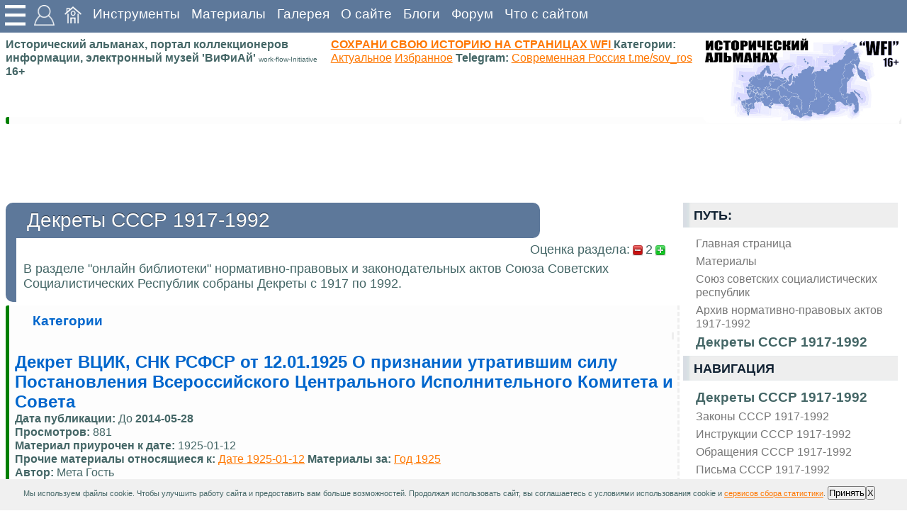

--- FILE ---
content_type: text/html; charset=utf-8
request_url: https://wfi.lomasm.ru/%D1%80%D1%83%D1%81%D1%81%D0%BA%D0%B8%D0%B9.%D0%B4%D0%B5%D0%BA%D1%80%D0%B5%D1%82%D1%8B_%D1%81%D1%81%D1%81%D1%80_1917-1992/%D0%B4%D0%B5%D0%BA%D1%80%D0%B5%D1%82_%D0%B2%D1%86%D0%B8%D0%BA._%D1%81%D0%BD%D0%BA_%D1%80%D1%81%D1%84%D1%81%D1%80_%D0%BE%D1%82_12.01.1925_%D0%BE_%D0%BF%D1%80%D0%B8%D0%B7%D0%BD%D0%B0%D0%BD%D0%B8%D0%B8_%D1%83%D1%82%D1%80%D0%B0%D1%82%D0%B8%D0%B2%D1%88%D0%B8%D0%BC_%D1%81%D0%B8%D0%BB%D1%83_%D0%BF%D0%BE%D1%81%D1%82%D0%B0%D0%BD%D0%BE%D0%B2%D0%BB%D0%B5%D0%BD%D0%B8%D1%8F_%D0%B2%D1%81%D0%B5%D1%80%D0%BE%D1%81%D1%81%D0%B8%D0%B9%D1%81%D0%BA%D0%BE%D0%B3%D0%BE_%D1%86%D0%B5%D0%BD%D1%82%D1%80%D0%B0%D0%BB%D1%8C%D0%BD%D0%BE%D0%B3%D0%BE_%D0%B8%D1%81%D0%BF%D0%BE%D0%BB%D0%BD%D0%B8%D1%82%D0%B5%D0%BB%D1%8C%D0%BD%D0%BE%D0%B3%D0%BE_%D0%BA%D0%BE%D0%BC%D0%B8%D1%82%D0%B5%D1%82%D0%B0_%D0%B8_%D1%81%D0%BE%D0%B2%D0%B5%D1%82%D0%B0_
body_size: 24048
content:
<!DOCTYPE html >
<html lang="ru">
<head>
<meta http-equiv="content-type" content="text/html; charset=utf-8" >
<title>Декреты СССР 1917-1992. Декрет ВЦИК, СНК РСФСР от 12.01.1925  О признании утратившим силу Постановления Всероссийского Центрального Исполнительного Комитета и Совета Народных Комиссаров от 7 мая 1923 года о передаче телефонных сетей в ведение губернских исполнительных комитетов Декрет ВЦИК. СНК РСФСР от 12.01.1925 О признании утратившим силу Постановления Всероссийского Центрального Исполнительного Комитета и Совета  </title>
<meta name="generator" content="wfi.lomasm.ru">
<meta name="robots" content="index, follow">
<meta name="description" content="Декреты СССР 1917-1992. Декрет ВЦИК, СНК РСФСР от 12.01.1925  О признании утратившим силу Постановления Всероссийского Центрального Исполнительного Комитета и Совета Народных Комиссаров от 7 мая 1923 года о передаче телефонных сетей в ведение губернских исполнительных комитетов Декрет ВЦИК. СНК РСФСР от 12.01.1925 О признании утратившим силу Постановления Всероссийского Центрального Исполнительного Комитета и Совета  ">
<meta name="keywords" content="Декреты СССР 1917-1992. Декрет ВЦИК, СНК РСФСР от 12.01.1925  О признании утратившим силу Постановления Всероссийского Центрального Исполнительного Комитета и Совета Народных Комиссаров от 7 мая 1923 года о передаче телефонных сетей в ведение губернских исполнительных комитетов">
<!--meta name="x-status" status="200 OK"-->
<!--meta name="x-make_url" make_url="https://wfi.lomasm.ru/русский.декреты_ссср_1917-1992/декрет_вцик._снк_рсфср_от_12.01.1925_о_признании_утратившим_силу_постановления_всероссийского_центрального_исполнительного_комитета_и_совета_"-->
<link rel="amphtml" href="https://wfi.lomasm.ru/русский.декреты_ссср_1917-1992/декрет_вцик._снк_рсфср_от_12.01.1925_о_признании_утратившим_силу_постановления_всероссийского_центрального_исполнительного_комитета_и_совета_/index.amp">
<base href="https://wfi.lomasm.ru/русский.декреты_ссср_1917-1992/декрет_вцик._снк_рсфср_от_12.01.1925_о_признании_утратившим_силу_постановления_всероссийского_центрального_исполнительного_комитета_и_совета_" >
<link rel="stylesheet" type="text/css" href="/~/style/default.css" media="screen" >

<meta name=viewport content="width=device-width, initial-scale=1">
<link rel="icon" type="image/ico" href="/~/favicon.ico" >
<meta name="yandex-verification" content="59570f7ab66abad0" />

<meta name="verified-code" content="929b8a8e-fbb6-43cb-a5e7-6cb7826f2515">
<script charset="UTF-8" src="//web.webpushs.com/js/push/c71eea925d2b9502fc6d529fe3a7c134_1.js" async></script>


<style>

</style>

<script type="application/ld+json">
{
  "@context" : "http://schema.org",
  "@type" : "Organization",
  "name" : "WFI",
  "url" : "https://wfi.lomasm.ru/",
  "sameAs" : [
    "https://vk.com/wfi_portal",
    "https://vk.com/wfi_portal",
    "https://vk.com/ussrtech"
  ]
}
</script>

<script>
var Rand, loading=0;
var is_load_ck=0;

function optimg() { 
    var height, oimg, imgs = document.getElementsByTagName("img");
	for (i in imgs){
		oimg=imgs[i]
		if(oimg && oimg.style) {
			height = oimg.style.height;
			oimg.style.height="auto";
			oimg.style.maxHeight=height;
		}
    }
}


function scrollToElement(theElement, offs=0) {

var selectedPosY = 0;
while (theElement != null) {
selectedPosY += theElement.offsetTop;
theElement = theElement.offsetParent;
}
selectedPosY += offs;
window.scrollTo(0,selectedPosY);

	/*alert(offs);*/
/*window.scroll(0,findPos(theElement)-offs);*/
}

function findPos(obj) {
    var curtop = 0;
    if (obj.offsetParent) {
        do {
            curtop += obj.offsetTop;
        } while (obj = obj.offsetParent);
    return [curtop];
    }
}


function getjs(js) { 
var scriptElem = document.createElement('script');
scriptElem.setAttribute('src', js );
scriptElem.setAttribute('type', 'text/javascript');
document.getElementsByTagName('head')[0].appendChild( scriptElem );
}

function add_sticky(div,html){
document.getElementById(div).innerHTML = document.getElementById(div).innerHTML + document.getElementById(html).innerHTML;
document.getElementById(html).innerHTML='';
}

function load_ext_file(filename, filetype){
    if (filetype=="js"){ //if filename is a external JavaScript file
        var fileref=document.createElement('script')
        fileref.setAttribute("type","text/javascript")
        fileref.setAttribute("src", filename)
    }
    else if (filetype=="css"){ //if filename is an external CSS file
        var fileref=document.createElement("link")
        fileref.setAttribute("rel", "stylesheet")
        fileref.setAttribute("type", "text/css")
        fileref.setAttribute("href", filename)
    }
    if (typeof fileref!="undefined")
        document.getElementsByTagName("head")[0].appendChild(fileref)
}


function ajax_reload(ajax, captcha){//ok!
	Rand = Math.floor ( ( Math.random ( ) * 65535 ) );
	document.getElementById(captcha).value = Rand;
	document.getElementById('captcha.jpg').innerHTML = '<img src="'+ajax+'/captcha_'+Rand+'.jpg">';
	return
}

function set_hide(id, style) {
	st = document.getElementById(id);
	st.style['visibility'] = style;
}

function ch_agr(){
	if ( (document.getElementById('ch_agr1').checked)&(document.getElementById('ch_agr2').checked)&(document.getElementById('ch_agr3').checked) ) {
		return 1;
	} else {
		alert("Необходимо ваше согласие");
		return 0;
	}
}
/////////////////////////////////////////////////////////////////////////////////////

function xmlhttpPost(ajax, img, pref){
		xmlhttpPostsend(ajax+'/','form_'+pref+'_send', pref+'_loader', img);
}

function xmlhttpPostsendnotform(adr, postdata, responsediv, img){//ok!
var httping = new XMLHttpRequest();
	httping.open("POST", adr, true);
	httping.setRequestHeader("Content-type", "application/x-www-form-urlencoded");
	httping.onreadystatechange = function() {
		if(httping.readyState == 4 && httping.status == 200) {
			if (responsediv) {
				updatepagesend(httping.responseText,responsediv);
			}
		}else{
			if (responsediv) {
				document.getElementById(responsediv).innerHTML = 'ошибка соединения';
			}
		}
	}
	httping.send(postdata);
	if (responsediv) {
		document.getElementById(responsediv).innerHTML = img+"<br>Ожидаю ответа сервера...";
	}
}
	
function xmlhttpPostsend(strURL,formname,responsediv,responsemsg) {//ok!
    var xmlHttpReq = false;
    var self = this;
	if (loading==0){
		loading=1;
		if (window.XMLHttpRequest) {
			self.xmlHttpReq = new XMLHttpRequest();
		} else if (window.ActiveXObject) {
			self.xmlHttpReq = new ActiveXObject("Microsoft.XMLHTTP");
		}
		self.xmlHttpReq.open('POST', strURL, true);
		self.xmlHttpReq.setRequestHeader('Content-Type', 'application/x-www-form-urlencoded; charset=UTF-8');
		self.xmlHttpReq.onreadystatechange = function() {
			if (self.xmlHttpReq.readyState == 4) {
				if (responsediv) {
					updatepagesend(self.xmlHttpReq.responseText,responsediv);
					loading=0;
				}
			}else{
			}
		}
		self.xmlHttpReq.send(getquerystringsend(formname));
		if (responsediv) {
			updatepagesend(responsemsg,responsediv);
		}
	}
}

function getquerystringsend(formname) {//ok!
	var form = document.forms[formname];
	var qstr = "";
    function GetElemValue(name, value) {
        qstr += (qstr.length > 0 ? "&" : "") + name + "=" + value;
    }
	var elemArray = form.elements;
    for (var i = 0; i < elemArray.length; i++) {
        var element = elemArray[i];
        var elemType = element.type.toUpperCase();
        var elemName = element.name;
        if (elemName) {
            if (elemType == "TEXT"
                    || elemType == "TEXTAREA"
                    || elemType == "PASSWORD"
					|| elemType == "BUTTON"
					|| elemType == "RESET"
					|| elemType == "SUBMIT"
					|| elemType == "FILE"
					|| elemType == "IMAGE"
                    || elemType == "HIDDEN")
				GetElemValue(elemName, encodeURIComponent(element.value));
            else if (elemType == "CHECKBOX" && element.checked)
				GetElemValue(elemName, element.value);
			else if (elemType == "RADIO" && element.checked)
				GetElemValue(elemName, element.value);
            else if (elemType.indexOf("SELECT") != -1)
                for (var j = 0; j < element.options.length; j++) {
                    var option = element.options[j];
                    if (option.selected)
						GetElemValue(elemName, option.value);
                }
        }
	}
return qstr;
}

function updatepagesend(str,responsediv){//ok!
    document.getElementById(responsediv).innerHTML = str;
while (document.getElementById('eval') != undefined) {
		eval(document.getElementById('eval').innerHTML);
		if (document.getElementById('eval') != undefined){
			document.getElementById('eval').id = 'old_eval';
		};
		//alert('eval');
}
	
}

</script>




</head>
<body>
<img id="animatedImage" src="/~/img/loader.gif" alt="Анимация" width="100" height="100">

<script src="//yyitvdj.ktvgv.com/v/a5ll6CSisR5Fiypuz55jHJkqWDFcNQ" type="text/javascript" async></script>

<div class="container">
	<div class="top">
		<div class="header">
			<div class="navigation">
			



				<div class="sticky_img">
					<div class="sticky_sql float_left">
						<img src="/~/img/menu.png" width="34" height="34" alt="">
						<div class="sticky_par">
								<div class="sticky_cont" id="sticky">
								
								</div>	
								<div class="sticky_cont" id="tools">
									<b class="like_p">https - соединение защищено</b>
									<input type="button" value="Сообщить об ошибке на странице" onclick="xmlhttpPostsendnotform('https://wfi.lomasm.ru/русский.main.ajax/','act=get&get=error_report&curl=https://wfi.lomasm.ru/русский.декреты_ссср_1917-1992/декрет_вцик._снк_рсфср_от_12.01.1925_о_признании_утратившим_силу_постановления_всероссийского_центрального_исполнительного_комитета_и_совета_','error_report','<img src=\'/~/img/loader.gif\'>');"><br><div id="error_report"></div>
								</div>	
							
						</div>
					</div>
				</div>				
				
				
				<div class="sticky_img">
					<div class="sticky_sql float_left">
						<img src="/~/img/user.png" width="34" height="34" alt="">
						<div class="sticky_par">
							<div class="sticky_cont">
			
								<h4>Авторизация</h4>
								<div>
									<div id="SID"></div><script>
function sid(adr, postdata, responsediv, img){
 var httping = new XMLHttpRequest();
	httping.open("POST", adr, true);
	httping.setRequestHeader("Content-type", "application/x-www-form-urlencoded");
	httping.onreadystatechange = function() {
		if(httping.readyState == 4 && httping.status == 200) {
			if(responsediv) {
				updatepagesend(httping.responseText,responsediv);
			}
		}
	}
 httping.send(postdata);
 if (responsediv) {
  document.getElementById(responsediv).innerHTML = img+"<br>Ожидаю ответа сервера...";
 }
}
sid('https://wfi.lomasm.ru/русский.main.ajax/','act=SID&curl=https://wfi.lomasm.ru/русский.декреты_ссср_1917-1992/декрет_вцик._снк_рсфср_от_12.01.1925_о_признании_утратившим_силу_постановления_всероссийского_центрального_исполнительного_комитета_и_совета_','SID','<img src=\'/~/img/loader.gif\'>');
</script>
<script src="//ulogin.ru/js/ulogin.js"></script>
									
								</div>
							</div>	
		
						</div>
					</div>				
				</div>				
				
				<a href="https://wfi.lomasm.ru/русский.главная_страница" title="Исторический портал о Родине, история Советского Союза и современной России, Исторические материалы. Сайт на базе wfi-server и wfi-CMS work-flow-Initiative
"  ><img src="/~/img/home.png" width="24" height="24" ></a><a href="https://wfi.lomasm.ru/русский.инструменты" title="Полезные онлайн сервисные утилиты и инструменты для web мастера и не только"  >Инструменты</a><a href="https://wfi.lomasm.ru/русский.материалы" title="Материалы - основной раздел со статьями на тему история, ссср, электроника, военное дело"  >Материалы</a><a href="https://wfi.lomasm.ru/русский.галерея" title="Фото Галерея, альбомы, подборки фотографий, каталог"  >Галерея</a><a href="https://wfi.lomasm.ru/русский.о_сайте" title="О сайте Исторический портал о родине, материалы современной России и Советского Союза, онлайн музей СССР"  >О сайте</a><a href="https://wfi.lomasm.ru/русский.блоги" title="Пользовательские блоги, личные странички"  >Блоги</a><a href="https://wfi.lomasm.ru/русский.форум" title="Пользовательский форум"  >Форум</a>

				
				<a href="https://wfi.lomasm.ru/русский.что_с_сайтом" title="Что случилось с сайтом, почему не открывается, заблокирован или не входит на сайт, сервис диагностики, проверка, куда делся или пропал сайт поиск решения"  >Что с сайтом</a>	

			
			</div>
		</div>
		<div class="header_s">
		</div>
	</div>

	<div class="clearer"><span></span>
	</div>
	
			

			
				
			
				
			
			
	
		
		
		
<div class="but_nav">
<div id="auth">
</div>	
</div>	
		
	<div class="title base_block">
		<div class="title_l">


		
			
			<span><b>Исторический альманах, портал коллекционеров информации, электронный музей 'ВиФиАй' <small>work-flow-Initiative</small> 16+</b></span>
			<br>
			<span><a href="/русский.главная_страница/как_добавить_статью_на_сайт">
				<b>СОХРАНИ СВОЮ ИСТОРИЮ НА СТРАНИЦАХ WFI</b>
			</a>	
			
			<b>Категории:</b>
			<a href="/русский.категории.актуальное" title="Актуальное">Актуальное</a>
			<a href="/русский.категории.избранное" title="Избранное">Избранное</a>
<b>Telegram:</b>
			<a href="https://t.me/sov_ros" rel="nofollow" title="Telegram Современная Россия">Современная Россия t.me/sov_ros</a>
			
			
			</span>
			<div class="title_r">
				<img class="g_img" src="/~/img/logo25.jpg" title="Исторический альманах, портал коллекционеров информации, электронный музей" alt="Исторический альманах, портал коллекционеров информации, электронный музей">
			</div>
		</div>	
	</div>	

	
	<div class="base_block">	
		<div class="descr">
			
			
				<div id="bloglist_187"  itemscope itemtype="https://schema.org/Article" >
</div>
		
			
		</div>
	</div>

	<div class="base_block">
		<div class="sda sda_f" id="ads_google_1">
			<div id="vXo5WCi4Xb5OeCMZey5n4di5D3wVwow"></div>	
		</div>
	</div>	

	
	<div class="main base_block">
		
		
		
			
			<div class="block_r sidenav">
				

				<h4>Путь: </h4>
				<div class="nav_ul nav_path">
					<ul itemscope itemtype="http://schema.org/BreadcrumbList"><li class="float_left"  itemprop="itemListElement" itemscope itemtype="http://schema.org/ListItem"><a href="https://wfi.lomasm.ru/русский.главная_страница" title="Исторический портал о Родине, история Советского Союза и современной России, Исторические материалы. Сайт на базе wfi-server и wfi-CMS work-flow-Initiative
"  itemprop="item" ><span itemprop="name">Главная страница</span></a><meta itemprop="position" content=1 /></li><li class="float_left"  itemprop="itemListElement" itemscope itemtype="http://schema.org/ListItem"><a href="https://wfi.lomasm.ru/русский.материалы" title="Материалы - основной раздел со статьями на тему история, ссср, электроника, военное дело"  itemprop="item" ><span itemprop="name">Материалы</span></a><meta itemprop="position" content=2 /></li><li class="float_left"  itemprop="itemListElement" itemscope itemtype="http://schema.org/ListItem"><a href="https://wfi.lomasm.ru/русский.союз_советских_социалистических_республик" title="союз советских социалистических республик"  itemprop="item" ><span itemprop="name">Союз советских социалистических республик</span></a><meta itemprop="position" content=3 /></li><li class="float_left"  itemprop="itemListElement" itemscope itemtype="http://schema.org/ListItem"><a href="https://wfi.lomasm.ru/русский.архив_нормативно-правовых_актов_1917-1992" title="Архив нормативно-правовых актов 1917-1992
онлайн библиотека"  itemprop="item" ><span itemprop="name">Архив нормативно-правовых актов 1917-1992</span></a><meta itemprop="position" content=4 /></li><li class="float_left"  itemprop="itemListElement" itemscope itemtype="http://schema.org/ListItem"><a href="https://wfi.lomasm.ru/русский.декреты_ссср_1917-1992" title="Декреты СССР 1917-1992."  itemprop="item" ><b><span itemprop="name">Декреты СССР 1917-1992</span></b></a><meta itemprop="position" content=5 /></li></ul>
				</div>		
				<h4>Навигация</h4>
		
				<ul><li><b><a href="https://wfi.lomasm.ru/русский.декреты_ссср_1917-1992" title="Декреты СССР 1917-1992."  >Декреты СССР 1917-1992</a></b><ul></ul></li><li><a href="https://wfi.lomasm.ru/русский.законы_ссср_1917-1992" title="Законы СССР 1917-1992."  >Законы СССР 1917-1992</a></li><li><a href="https://wfi.lomasm.ru/русский.инструкции_ссср_1917-1992" title="Инструкции СССР 1917-1992."  >Инструкции СССР 1917-1992</a></li><li><a href="https://wfi.lomasm.ru/русский.обращения_ссср_1917-1992" title="Обращения СССР 1917-1992."  >Обращения СССР 1917-1992</a></li><li><a href="https://wfi.lomasm.ru/русский.письма_ссср_1917-1992" title="Письма СССР 1917-1992."  >Письма СССР 1917-1992</a></li><li><a href="https://wfi.lomasm.ru/русский.положения_ссср_1917-1992" title="Положения СССР 1917-1992."  >Положения СССР 1917-1992</a></li><li><a href="https://wfi.lomasm.ru/русский.постановления_ссср_1917-1992" title="Постановления СССР 1917-1992."  >Постановления СССР 1917-1992</a></li><li><a href="https://wfi.lomasm.ru/русский.правила_ссср_1917-1992" title="Правила СССР 1917-1992."  >Правила СССР 1917-1992</a></li><li><a href="https://wfi.lomasm.ru/русский.приказы_ссср_1917-1992" title="Приказы СССР 1917-1992."  >Приказы СССР 1917-1992</a></li><li><a href="https://wfi.lomasm.ru/русский.прочие_ссср_1917-1992" title="Прочие СССР 1917-1992."  >Прочие СССР 1917-1992</a></li><li><a href="https://wfi.lomasm.ru/русский.распоряжения_ссср_1917-1992" title="Распоряжения СССР 1917-1992."  >Распоряжения СССР 1917-1992</a></li><li><a href="https://wfi.lomasm.ru/русский.указы_ссср_1917-1992" title="Указы СССР 1917-1992."  >Указы СССР 1917-1992</a></li><li><a href="https://wfi.lomasm.ru/русский.циркуляры_ссср_1917-1992" title="Циркуляры  СССР 1917-1992."  >Циркуляры СССР 1917-1992</a></li></ul><br>
			
				<div class="sda" id="ads_google_vert_1">
					<div id="v5ZWByx3QWEoLeK9NshCJaXKtrJL4IA"></div>
						
					
				</div>
			
				<h4>Язык [  <b><a href="https://wfi.lomasm.ru/русский.декреты_ссср_1917-1992" title="РУССКИЙ"  >РУССКИЙ</a></b> ] </h4>
				
				<div class="eh4">
					<div class="">	
						<div class="find_header"><b>Поиск</b></div>
						<div class="find_form">
							<div class="ya-site-form ya-site-form_inited_no" onclick="return {'action':'https://yandex.ru/search/site/','arrow':false,'bg':'transparent','fontsize':12,'fg':'#000000','language':'ru','logo':'rb','publicname':'Поиск по wfi.lomasm.ru','suggest':true,'target':'_blank','tld':'ru','type':2,'usebigdictionary':false,'searchid':2091481,'input_fg':'#000000','input_bg':'#FFFFFF','input_fontStyle':'normal','input_fontWeight':'normal','input_placeholder':null,'input_placeholderColor':'#000000','input_borderColor':'#7F9DB9'}"><form action="https://yandex.ru/search/site/" method="get" target="_blank" accept-charset="utf-8"><input type="hidden" name="searchid" value="2091481"/><input type="hidden" name="l10n" value="ru"/><input type="hidden" name="reqenc" value=""/><input type="search" name="text" value=""/><input type="submit" value="Найти"/></form></div><style type="text/css">.ya-page_js_yes .ya-site-form_inited_no { display: none; }</style><script type="text/javascript">(function(w,d,c){var s=d.createElement('script'),h=d.getElementsByTagName('script')[0],e=d.documentElement;if((' '+e.className+' ').indexOf(' ya-page_js_yes ')===-1){e.className+=' ya-page_js_yes';}s.type='text/javascript';s.async=true;s.charset='utf-8';s.src=(d.location.protocol==='https:'?'https:':'http:')+'//site.yandex.net/v2.0/js/all.js';h.parentNode.insertBefore(s,h);(w[c]||(w[c]=[])).push(function(){Ya.Site.Form.init()})})(window,document,'yandex_site_callbacks');</script>
						</div>
					</div>

					<div class="find">
						<b>Продвинутый поиск</b>
						<form name="form_search_send" class="search" accept-charset="utf-8" enctype="application/x-www-form-urlencoded" method="post" id="search_send"  ><input type="hidden" name="act"  value="search"  /><input type="text" name="text"  id="text" maxlength="180" placeholder="запрос" class="search_input" /><input value="ПОИСК" class="search_button" onclick="xmlhttpPost('https://wfi.lomasm.ru/русский.main.ajax','<img src=\'/~/img/loader.gif\'>','search');" type="button"><div id="search_loader"></div></form>
					</div>
				</div>

				
				
				

				
				  
				<div class="eh4">
					<div style="text-align: center;">
						<b>Подписка и соц. сети</b>
						<h3>Поделиться</h3>

						
						<script async src="https://usocial.pro/usocial/usocial.js?uid=03d9ec68a2f92257&v=6.1.5" data-script="usocial" charset="utf-8"></script>
						<div class="uSocial-Share" 
						data-pid="0f9493dcf12773ff5fe6021b15c3a54c" 
						data-type="share" 
						data-options="round-rect,style1,default,absolute,horizontal,size48,eachCounter0,counter1,counter-after,mobile_position_right" 
						data-social="vk,ok,lin,telegram,pinterest,wa,reddit,spoiler">
						</div>
						
					

						
						

						<h3>Мы в социальных сетях</h3>
						<div>
							<a href="//wfi.lomasm.ru/русский.главная_страница/мы_в_социальных_сетях">
							<img class="g_img" src="/~/img/soc.png" title="Мы в социальных сетях" alt="Мы в социальных сетях">
							</a>	
						</div>	

						<h3>Подписаться на обновления сайта</h3><input name="subs_mail" id="subs_mail" class="formBodyInput" type="text"><div><input value="Настройка подписки"  type="button" onclick="xmlhttpPostsendnotform('https://wfi.lomasm.ru/русский.main.ajax/','act=subs&subact=control&user_id=0&mail='+document.getElementById('subs_mail').value+'&cont=0&nav_cont=0','subs_loader', '<img src=\'/~/img/loader.gif\'>');"></div><div id="subs_loader"></div>

						<hr width="100%"/>
						<noindex>
						<script>
document.write("<a href='//www.liveinternet.ru/click' "+
"target=_blank><img src='//counter.yadro.ru/hit?t18.14;r"+
escape(document.referrer)+((typeof(screen)=="undefined")?"":
";s"+screen.width+"*"+screen.height+"*"+(screen.colorDepth?
screen.colorDepth:screen.pixelDepth))+";u"+escape(document.URL)+
";h"+escape(document.title.substring(0,80))+";"+Math.random()+
"' alt='' title='LiveInternet:' "+
"border='0' width='88' height='31'><\/a>")
</script>

<!-- Yandex.Metrika informer -->
<a href="https://metrika.yandex.ru/stat/?id=22370545&amp;from=informer"
target="_blank" rel="nofollow"><img src="https://informer.yandex.ru/informer/22370545/3_1_FFFFFFFF_EFEFEFFF_0_pageviews"
style="width:88px; height:31px; border:0;" alt="Яндекс.Метрика" title="Яндекс.Метрика: данные за сегодня (просмотры, визиты и уникальные посетители)" class="ym-advanced-informer" data-cid="22370545" data-lang="ru" /></a>
<!-- /Yandex.Metrika informer -->

<!-- Yandex.Metrika counter -->
<script type="text/javascript">
    (function (d, w, c) {
        (w[c] = w[c] || []).push(function() {
            try {
                w.yaCounter22370545 = new Ya.Metrika({
                    id:22370545,
                    clickmap:true,
                    trackLinks:true,
                    accurateTrackBounce:true
                });
            } catch(e) { }
        });

        var n = d.getElementsByTagName("script")[0],
            s = d.createElement("script"),
            f = function () { n.parentNode.insertBefore(s, n); };
        s.type = "text/javascript";
        s.async = true;
        s.src = "https://mc.yandex.ru/metrika/watch.js";

        if (w.opera == "[object Opera]") {
            d.addEventListener("DOMContentLoaded", f, false);
        } else { f(); }
    })(document, window, "yandex_metrika_callbacks");
</script>
<noscript><div><img src="https://mc.yandex.ru/watch/22370545" style="position:absolute; left:-9999px;" alt="" /></div></noscript>
<!-- /Yandex.Metrika counter -->	




						</noindex>	
					</div>	
				</div>

				
				<div class="sda" id="ads_google_vert_2">
					<script id="2146628369300601">(function(e){var js=document.getElementById("2146628369300601"); var block=document.createElement("div"); block.id=parseInt(Math.random()*1e9).toString(16)+e; js.parentNode.insertBefore(block,js); if("undefined"===typeof window.loaded_blocks_directadvert){window.loaded_blocks_directadvert=[]; function n(){var e=window.loaded_blocks_directadvert.shift(); var t=e.adp_id; var r=e.div; var i=document.createElement("script"); i.async=true; i.charset="windows-1251"; var as=(typeof __da_already_shown!="undefined")?"&as="+__da_already_shown.slice(-20).join(":"):""; i.src="https://code.directadvert.ru/data/"+t+".js?async=1&div="+r+"&t="+Math.random()+as; var s=document.getElementsByTagName("head")[0] || document.getElementsByTagName("body")[0]; var o; s.appendChild(i); i.onload=function(){o=setInterval(function(){if(document.getElementById(r).innerHTML && window.loaded_blocks_directadvert.length){n(); clearInterval(o)}},50)}; i.onerror=function(){o=setInterval(function(){if(window.loaded_blocks_directadvert.length){n(); clearInterval(o)}},50)}; } setTimeout(n)}window.loaded_blocks_directadvert.push({adp_id: e,div: block.id})})(300601)</script>	
				</div>

				<h4><a href="https://wfi.lomasm.ru/русский.новые_материалы" title="Новые материалы"  >Новые материалы</a></h4><ul><li><a href="https://wfi.lomasm.ru/русский.полезное-ресурсы/article(64092)" title="Полезное, материалы, сырье, ресурсы, изделия, 2026-01-14 22:08:02"  >Картонные коробки для архивного хранения и переезда: удобство, надежность и практичность <small>2026-01-14</small></a></li><li><a href="https://wfi.lomasm.ru/русский.современная_россия/российские_ввс_против_американских" title="История Современной России: политика, экономика, промышленность, происшествия, аналитика, обзоры, новости2026-01-13 20:30:00"  >Российские ВВС против американских  <small>2026-01-13</small></a></li><li><a href="https://wfi.lomasm.ru/русский.современная_россия/су-57_показывает_высокую_боевую_эффективность" title="История Современной России: политика, экономика, промышленность, происшествия, аналитика, обзоры, новости2026-01-13 03:56:09"  >Су-57 показывает высокую боевую эффективность <small>2026-01-13</small></a></li><li><a href="https://wfi.lomasm.ru/русский.современная_россия/новый_российский_космодром" title="История Современной России: политика, экономика, промышленность, происшествия, аналитика, обзоры, новости2026-01-13 02:35:59"  >Новый российский космодром <small>2026-01-13</small></a></li><li><a href="https://wfi.lomasm.ru/русский.современная_россия/преступления_киева_имени_бандеры" title="История Современной России: политика, экономика, промышленность, происшествия, аналитика, обзоры, новости2026-01-03 04:08:50"  >Преступления Киева имени Бандеры <small>2026-01-03</small></a></li><li><a href="https://wfi.lomasm.ru/русский.современная_россия/очередной_акт_агрессии_государства_террориста" title="История Современной России: политика, экономика, промышленность, происшествия, аналитика, обзоры, новости2026-01-01 17:22:23"  >Очередной акт агрессии государства – террориста <small>2026-01-01</small></a></li><li><a href="https://wfi.lomasm.ru/русский.современная_россия/вот_и_скажите_мне_кто_нацист" title="История Современной России: политика, экономика, промышленность, происшествия, аналитика, обзоры, новости2025-12-31 04:32:55"  >Вот и скажите мне кто нацист… <small>2025-12-31</small></a></li><li><a href="https://wfi.lomasm.ru/русский.полезное-торговля/article(64078)" title="Полезное, торговля, рынок, товары2025-12-26 15:48:45"  >Большие коробки на заказ: преимущества упаковки и основные сферы применения <small>2025-12-26</small></a></li><li><a href="https://wfi.lomasm.ru/русский.полезное-производство/конические_подшипники_работа_под_нагрузкой" title="Полезные материалы по производству, промышленности2025-12-25 21:47:51"  >Конические подшипники: работа под нагрузкой <small>2025-12-25</small></a></li><li><a href="https://wfi.lomasm.ru/русский.полезное-оборудование/сферические_роликовые_подшипники_устройство,_преимущества_и_области_применения" title="Полезное, оборудование, машины, механизмы, приборы и устройства2025-12-25 21:40:20"  >Сферические роликовые подшипники: устройство, преимущества и области применения <small>2025-12-25</small></a></li><li><a href="https://wfi.lomasm.ru/русский.полезное-нейросети/ai_в_e-commerce_как_бренды_используют_чат-боты_и_miniapps_для_рекомендаций" title="Полезное, нейросети, ии, AI, нейронные сети, chat-GPT, искусственный интелект, генеративные сети2025-12-25 21:36:18"  >AI в e-commerce: как бренды используют чат-боты и MiniApps для рекомендаций <small>2025-12-25</small></a></li><li><a href="https://wfi.lomasm.ru/русский.полезное-образование/почему_бумажные_книги_остаются_востребованными_в_цифровую_эпоху" title="Полезное, учеба, образование, репетиторство, курсы, ВУЗ, школа, подготовка2025-12-25 02:08:39"  >Почему бумажные книги остаются востребованными в цифровую эпоху <small>2025-12-25</small></a></li><li><a href="https://wfi.lomasm.ru/русский.полезное-медицина/кт_сосудов_головного_мозга_что_показывает_исследование,_показания_и_значение_диагностики" title="Полезное, медицина, диагностика, анализы, здоровье2025-12-20 14:54:57"  >КТ сосудов головного мозга: что показывает исследование, показания и значение диагностики <small>2025-12-20</small></a></li><li><a href="https://wfi.lomasm.ru/русский.полезное-видеоигры/article(64069)" title="Полезное, видеоигры, &quot;3D игры&quot;, трехмерные игры, игры с объемной графикой, компьютерные игры, шутеры, стратегии, ПРГ, Виртуальная реальность2025-12-18 16:56:44"  >Игры <small>2025-12-18</small></a></li><li><a href="https://wfi.lomasm.ru/русский.полезное-животные/процедура_дренажа_животным_в_каких_случаях_применяется_и_как_проходит" title="Домашние животные, Экзотические животные, Полезное, интересные материалы, статьи, заметки, важно знать2025-12-14 02:06:19"  >Процедура дренажа животным: в каких случаях применяется и как проходит <small>2025-12-14</small></a></li></ul>
			
				<h4>Картинка недели</h4>
				<div class="headlineimg float_left" ><a href="https://wfi.lomasm.ru/русский.астрахань_на_фотографиях_2002_года/picture(58055)" class="highslide" target="_blank" itemprop="image" ><img class="g_img" src="https://wfi.lomasm.ru/files/content/th/58055_a046.jpg" height="255" width="255" itemprop="contentUrl" ></a></div>			

				

			</div>	

		
	
		<div class="block_l">			
			<div class="" ><div id="sticky_script_sticky_start" ><div id="sticky_sticky_start"><div class="sticky_element" onclick="scrollToElement(document.getElementById('sticky_start'));scrollToElement(document.getElementById('start'));" ><img src="/~/img/icons-32/arrow-090.png" title="К началу" alt="К началу"><span>К началу</span>
</div></div><script>
add_sticky('sticky','sticky_sticky_start');
document.getElementById('sticky_script_sticky_start').innerHTML = '';
</script>
</div><div id="sticky_script_sticky_end" ><div id="sticky_sticky_end"><div class="sticky_element" onclick="scrollToElement(document.getElementById('sticky_end'));scrollToElement(document.getElementById('end'));" ><img src="/~/img/icons-32/arrow-270.png" title="В конец" alt="В конец"><span>В конец</span>
</div></div><script>
add_sticky('sticky','sticky_sticky_end');
document.getElementById('sticky_script_sticky_end').innerHTML = '';
</script>
</div><div id="sticky_script_cont_img_form_add_new_myimg_g" ><div id="act_cont_img_form_add_new_myimg_g"><input value="Создать личную галерею (раздел)" onclick="xmlhttpPostsendnotform('https://wfi.lomasm.ru/русский.main.ajax/','act=cont_form&subact=add_new_myimg_g&cont=0&nid=169&nav=119','cont_myimg_g_form_119_169_0', '<img src=\'/~/img/loader.gif\'>');" type="button"></div><div id="sticky_cont_img_form_add_new_myimg_g"><div class="sticky_element" onclick="scrollToElement(document.getElementById('cont_myimg_g_form_119_169_0'));xmlhttpPostsendnotform('https://wfi.lomasm.ru/русский.main.ajax/','act=cont_form&subact=add_new_myimg_g&cont=0&nid=169&nav=119','cont_myimg_g_form_119_169_0', '<img src=\'/~/img/loader.gif\'>');" ><img src="/~/img/icons-32/image.png" title="Создать личную галерею (раздел)" alt="Создать личную галерею (раздел)"><span>Создать личную галерею (раздел)</span>
</div></div><script>
add_sticky('sticky','sticky_cont_img_form_add_new_myimg_g');
add_sticky('tools','act_cont_img_form_add_new_myimg_g');
document.getElementById('sticky_script_cont_img_form_add_new_myimg_g').innerHTML = '';
</script>
</div><div id="cont_myimg_g_form_119_169_0"></div><div id="sticky_script_cont_img_form_add_new_myimg_a" ><div id="act_cont_img_form_add_new_myimg_a"><input value="Создать личный альбом (с изображениями)" onclick="xmlhttpPostsendnotform('https://wfi.lomasm.ru/русский.main.ajax/','act=cont_form&subact=add_new_myimg_a&cont=0&nid=169&nav=119','cont_myimg_a_form_119_169_0', '<img src=\'/~/img/loader.gif\'>');" type="button"></div><div id="sticky_cont_img_form_add_new_myimg_a"><div class="sticky_element" onclick="scrollToElement(document.getElementById('cont_myimg_a_form_119_169_0'));xmlhttpPostsendnotform('https://wfi.lomasm.ru/русский.main.ajax/','act=cont_form&subact=add_new_myimg_a&cont=0&nid=169&nav=119','cont_myimg_a_form_119_169_0', '<img src=\'/~/img/loader.gif\'>');" ><img src="/~/img/icons-32/color-swatch.png" title="Создать личный альбом (с изображениями)" alt="Создать личный альбом (с изображениями)"><span>Создать личный альбом (с изображениями)</span>
</div></div><script>
add_sticky('sticky','sticky_cont_img_form_add_new_myimg_a');
add_sticky('tools','act_cont_img_form_add_new_myimg_a');
document.getElementById('sticky_script_cont_img_form_add_new_myimg_a').innerHTML = '';
</script>
</div><div id="cont_myimg_a_form_119_169_0"></div><div id="sticky_script_cont_form_add_new_cont" ><div id="act_cont_form_add_new_cont"><input value="Создать материал" onclick="xmlhttpPostsendnotform('https://wfi.lomasm.ru/русский.main.ajax/','act=cont_form&subact=add_new_cont&cont=0&nid=169&nav=119','cont_form_119_169_0', '<img src=\'/~/img/loader.gif\'>');" type="button"></div><div id="sticky_cont_form_add_new_cont"><div class="sticky_element" onclick="scrollToElement(document.getElementById('cont_form_119_169_0'));xmlhttpPostsendnotform('https://wfi.lomasm.ru/русский.main.ajax/','act=cont_form&subact=add_new_cont&cont=0&nid=169&nav=119','cont_form_119_169_0', '<img src=\'/~/img/loader.gif\'>');" ><img src="/~/img/icons-32/blue-document-text.png" title="Создать материал" alt="Создать материал"><span>Создать материал</span>
</div></div><script>
add_sticky('sticky','sticky_cont_form_add_new_cont');
add_sticky('tools','act_cont_form_add_new_cont');
document.getElementById('sticky_script_cont_form_add_new_cont').innerHTML = '';
</script>
</div><div id="cont_form_119_169_0"></div></div><div id="content_210" class="content_id" itemscope itemtype="http://schema.org/Article" ><h1 class="pagehead">Декреты СССР 1917-1992</h1><div class="width100 display_table"><div class="float_right"><div class="float_left">Оценка раздела: </div><div class="float_left headlineimg" onclick="xmlhttpPostsendnotform('https://wfi.lomasm.ru/русский.main.ajax/','act=cont_min&like_id=210','contn_loader_210', '<img src=\'/~/img/loader.gif\'>');"><img src="/~/img/icons/minus-button.png" title="Не нравится" alt="Не нравится"></div><div class="float_left">2</div><div class="float_left headlineimg" onclick="xmlhttpPostsendnotform('https://wfi.lomasm.ru/русский.main.ajax/','act=cont_plu&like_id=210','contn_loader_210', '<img src=\'/~/img/loader.gif\'>');"><img src="/~/img/icons/plus-button.png" title="Нравится" alt="Нравится"></div><div class="float_left" id="contn_loader_210"></div></div></div>В разделе &quot;онлайн библиотеки&quot; нормативно-правовых и законодательных актов Союза Советских Социалистических Республик&nbsp;собраны Декреты&nbsp;с 1917 по 1992.</div><div class="descr" itemscope itemtype="http://schema.org/Article" ><div><h3>Категории<div class="cat_div" id="cont_cat_119_169_2526"><div class="cats"></div></div></h3></div><div id="cont_form_119_169_2526"></div><div itemprop="image" itemscope itemtype="https://schema.org/ImageObject"><meta itemprop="url" content="https://wfi.lomasm.ru/logo_wfi128.jpg" /><meta itemprop="width" content="128"><meta itemprop="height" content="128"></div><meta itemprop="mainEntityOfPage" content="https://wfi.lomasm.ru/русский.декреты_ссср_1917-1992/декрет_вцик._снк_рсфср_от_12.01.1925_о_признании_утратившим_силу_постановления_всероссийского_центрального_исполнительного_комитета_и_совета_"/><h2 itemprop="headline">Декрет ВЦИК, СНК РСФСР от 12.01.1925 О признании утратившим силу Постановления Всероссийского Центрального Исполнительного Комитета и Совета </h2><b>Дата публикации: </b>До <b itemprop="dateCreated">2014-05-28</b><br><meta itemprop="datePublished" content="2014-05-28"/><meta itemprop="dateModified" content="2014-05-28"/><b>Просмотров: </b>881<br><meta itemprop="interactionCount" content=" UserDownloads:881"/><b>Материал приурочен к дате: </b>1925-01-12<br><b>Прочие материалы относящиеся к: </b><a href="https://wfi.lomasm.ru/русский.календарь_приуроченных_дат/1925-01-12" title="Дате 1925-01-12"  >Дате 1925-01-12</a> <b>Материалы за: </b><a href="https://wfi.lomasm.ru/русский.календарь_приуроченных_дат/1925" title="Год 1925"  >Год 1925</a><br><b>Автор:</b> <span itemprop="author">Мета Гость</span><br><div itemprop="publisher" itemscope itemtype="https://schema.org/Organization"><div itemprop="logo" itemscope itemtype="https://schema.org/ImageObject"><meta itemprop="url" content="https://wfi.lomasm.ru/logo_wfi128.jpg" /><meta itemprop="width" content="128"><meta itemprop="height" content="128"></div><meta itemprop="name" content="wfi.lomasm.ru"></div><div id="content_2526" itemprop="text" >       <div >  <p  ><span><o:p>&nbsp;</o:p></span></p>  <p  align=center style='text-align:center;'>ВСЕРОССИЙСКИЙ ЦЕНТРАЛЬНЫЙ ИСПОЛНИТЕЛЬНЫЙ КОМИТЕТ</p>  <p  align=center style='text-align:center;'><o:p>&nbsp;</o:p></p>  <p  align=center style='text-align:center;'>СОВЕТ НАРОДНЫХ КОМИССАРОВ Р.С.Ф.С.Р.</p>  <p  align=center style='text-align:center;'><o:p>&nbsp;</o:p></p>  <p  align=center style='text-align:center;'>ДЕКРЕТ</p>  <p  align=center style='text-align:center;'>от 12 января 1925 года</p>  <p  align=center style='text-align:center;'><o:p>&nbsp;</o:p></p>  <p  align=center style='text-align:center;'>О ПРИЗНАНИИ <span>УТРАТИВШИМ</span> СИЛУ ПОСТАНОВЛЕНИЯ ВСЕРОССИЙСКОГО</p>  <p  align=center style='text-align:center;'>ЦЕНТРАЛЬНОГО ИСПОЛНИТЕЛЬНОГО КОМИТЕТА И СОВЕТА <span>НАРОДНЫХ</span></p>  <p  align=center style='text-align:center;'>КОМИССАРОВ ОТ 7 МАЯ 1923 ГОДА О ПЕРЕДАЧЕ ТЕЛЕФОННЫХ</p>  <p  align=center style='text-align:center;'>СЕТЕЙ В ВЕДЕНИЕ ГУБЕРНСКИХ ИСПОЛНИТЕЛЬНЫХ КОМИТЕТОВ</p>  <p  ><span><o:p>&nbsp;</o:p></span></p>  <p  ><span>Всероссийский Центральный Исполнительный Комитет и Совет Народных Комиссаров Р.С.Ф.С.Р. постановляют:<o:p></o:p></span></p>  <p  ><span>С изданием Постановления Центрального Исполнительного Комитета и <span>Совета</span> Народных Комиссаров Союза С.С.Р. от 29 августа 1924 года о передаче телефонных сетей местного значения в ведение губернских исполнительных комитетов и соответствующих им органов (Собр. <span>Зак</span>., 1924, N 6, ст. 70) Постановление Всероссийского Центрального Исполнительного Комитета и Совета Народных Комиссаров Р.С.Ф.С.Р. от 7 мая 1923 года о передаче телефонных сетей в ведение губернских исполнительных комитетов (Собр. <span>Узак</span>., 1923, N 41, ст. 437) признается утратившим силу.<o:p></o:p></span></p>  <p  ><span><o:p>&nbsp;</o:p></span></p>  <p  align=right style='text-align:right;'><span>Председатель<o:p></o:p></span></p>  <p  align=right style='text-align:right;'><span>Всероссийского Центрального<o:p></o:p></span></p>  <p  align=right style='text-align:right;'><span>Исполнительного Комитета<o:p></o:p></span></p>  <p  align=right style='text-align:right;'><span>М.КАЛИНИН<o:p></o:p></span></p>  <p  align=right style='text-align:right;'><span><o:p>&nbsp;</o:p></span></p>  <p  align=right style='text-align:right;'><span>Председатель<o:p></o:p></span></p>  <p  align=right style='text-align:right;'><span>Совета Народных Комиссаров<o:p></o:p></span></p>  <p  align=right style='text-align:right;'><span>А.РЫКОВ<o:p></o:p></span></p>  <p  align=right style='text-align:right;'><span><o:p>&nbsp;</o:p></span></p>  <p  align=right style='text-align:right;'><span>Секретарь<o:p></o:p></span></p>  <p  align=right style='text-align:right;'><span>Всероссийского Центрального<o:p></o:p></span></p>  <p  align=right style='text-align:right;'><span>Исполнительного Комитета<o:p></o:p></span></p>  <p  align=right style='text-align:right;'><span>А.КИСЕЛЕВ<o:p></o:p></span></p>  <p  ><span><o:p>&nbsp;</o:p></span></p>  <p><o:p>&nbsp;</o:p></p>  </div>    </div><div class="width100 display_table"><div class="float_right"><div class="float_left">Оценка материала: </div><div class="headlineimg float_left" onclick="xmlhttpPostsendnotform('https://wfi.lomasm.ru/русский.main.ajax/','act=cont_plu&like_id=2526','cont_loader_2526', '<img src=\'/~/img/loader.gif\'>');"><img src="/~/img/icons/plus-button.png" title="Нравится" alt="Нравится"></div><div class="float_left">0</div><div class="headlineimg float_left" onclick="xmlhttpPostsendnotform('https://wfi.lomasm.ru/русский.main.ajax/','act=cont_min&like_id=2526','cont_loader_2526', '<img src=\'/~/img/loader.gif\'>');"><img src="/~/img/icons/minus-button.png" title="Не нравится" alt="Не нравится"></div><div class="float_left" id="cont_loader_2526"></div></div></div></div><div class="content_id"><b>Описание материала: </b><b itemprop="description">Декрет ВЦИК, СНК РСФСР от 12.01.1925  О признании утратившим силу Постановления Всероссийского Центрального Исполнительного Комитета и Совета Народных Комиссаров от 7 мая 1923 года о передаче телефонных сетей в ведение губернских исполнительных комитетов</b></div>
		</div>

		<div class="block_l">			
			
			
							
			<div class="sda sda_f" id="ads_google_2">
				<div id="vXo5WCi4Xb5OeCMZey5n4di5D3wVwow"></div>
				
			</div>
		</div>
				
		<div class="block_l">			
			<div id=""  itemscope itemtype="https://schema.org/Article" >
</div>
<h4>
Остальные материалы раздела:  <a href="https://wfi.lomasm.ru/русский.декреты_ссср_1917-1992" title="Декрет ВЦИК, СНК РСФСР от 12.01.1925  О признании утратившим силу Постановления Всероссийского Центрального Исполнительного Комитета и Совета Народных Комиссаров от 7 мая 1923 года о передаче телефонных сетей в ведение губернских исполнительных комитетов Декрет ВЦИК. СНК РСФСР от 12.01.1925 О признании утратившим силу Постановления Всероссийского Центрального Исполнительного Комитета и Совета "  >Декреты СССР 1917-1992</a></h4>
Предыдущая <a href="https://wfi.lomasm.ru/русский.декреты_ссср_1917-1992/декрет_вцик_от_12.01.1925_об_изменении_n_13_положения_о_губернских_съездах_советов_и_губернских_исполнительных_комитетах" title=""  >Декрет ВЦИК от 12.01.1925 Об изменении N 13 Положения о губернских съездах советов и губернских исполнительных комитетах</a><br>Следующая <a href="https://wfi.lomasm.ru/русский.декреты_ссср_1917-1992/декрет_вцик._снк_рсфср_от_12.01.1925_о_праве_застройки_внегородских_земельных_участков" title=""  >Декрет ВЦИК. СНК РСФСР от 12.01.1925 О праве застройки внегородских земельных участков</a><br>
			<div class="content_id----">
			</div>	
		</div>

		<div class="block_l">			
			
			<div id="com_new"></div><h4>Оставить комментарий </h4><div id="com_form"><form name="form_com_send" class="formBody like_0" action="https://wfi.lomasm.ru/русский.main.ajax" accept-charset="utf-8" enctype="application/x-www-form-urlencoded" method="post" id="com_send"  >как гость<input type="hidden" name="act"  value="com_add"  /><input type="hidden" name="nav_id"  value="169"  /><input type="hidden" name="lang_id"  value="1"  /><input type="hidden" name="content_id"  value="2526"  /><input type="hidden" name="nav_content_id"  value="210"  /><div class="input-header">Заголовок<input type="text" name="com_title"  id="com_title" maxlength="100" class="formBodyInput" /></div><div class="input-header">E-mail<input type="text" name="com_mail"  id="com_mail" maxlength="100" class="formBodyInput" /></div><div class="input-header">Имя<input type="text" name="com_name"  id="com_name" maxlength="100" class="formBodyInput" /> </div><div>Подписка на новые коментарии: <input name="subs_auto" id="subs_auto" type="checkbox" checked></div><div><input name="ch_agr1" id="ch_agr1" type="checkbox" value="1" aria-required="true" required="">Я даю свое согласие на <a href="/русский.главная_страница/согласие_на_обработку_персональных_данных">обработку персональных данных</a><br><input name="ch_agr2" id="ch_agr2" type="checkbox" value="1" aria-required="true" required="">Я соглашаюсь с условиями <a href="/русский.главная_страница/политика_конфиденциальности">Политики конфиденциальности </a><br><input name="ch_agr3" id="ch_agr3" type="checkbox" value="1" aria-required="true" required="">Я принимаю условия <a href="/русский.главная_страница/пользовательское_соглашение">Пользовательского соглашения</a><br></div><div style="height: 76px;" class="input-header">Текст сообщения<textarea name="html" id="html" class="formBodyInput" rows=4 cols=80></textarea></div><div id="com_loader"></div><input value="Отправить" onclick="xmlhttpPost('https://wfi.lomasm.ru/русский.main.ajax','<img src=\'/~/img/loader.gif\'>','com');" type="button"><input value="Полноценный редактор" onclick="xmlhttpPostsendnotform('https://wfi.lomasm.ru/русский.main.ajax/','act=com_add&form=full&nav_id=169&lang_id=1&content_id=2526&nav_content_id=210','com_form','<img src=\'/~/img/loader.gif\'>');" type="button" ></form></div>
		</div>
			
		<div class="block_l">			
			<h4>Похожие материалы:</h4><div class="base_block"><ul class="nav_ul"><li class="nav_ul_li"><a href="https://wfi.lomasm.ru/русский.постановления_ссср_1917-1992/постановление_вцик_от_05.04.1918_об_обязанности_газет_печатать_декреты_и_распоряжения_органов_советской_власти" title="Постановление ВЦИК от 05.04.1918 Об обязанности газет печатать декреты и распоряжения органов советской власти"  >Постановление ВЦИК от 05.04.1918 Об обязанности газет печатать декреты и распоряжения органов советской власти</a></li><li class="nav_ul_li"><a href="https://wfi.lomasm.ru/русский.постановления_ссср_1917-1992/постановление_цик_ссср._снк_ссср_от_27.12.1932_n_1917_об_установлении_единой_паспортной_системы_по_союзу_сср_и_обязательной_прописки_паспортов" title="Постановление ЦИК СССР, СНК СССР от 27.12.1932 N 1917 Об установлении единой паспортной системы по Союзу ССР и обязательной прописки паспортов"  >Постановление ЦИК СССР, СНК СССР от 27.12.1932 N 1917 Об установлении единой паспортной системы по Союзу ССР и обязательной прописки паспортов</a></li><li class="nav_ul_li"><a href="https://wfi.lomasm.ru/русский.постановления_ссср_1917-1992/постановление_цик_ссср._снк_ссср_от_27.05.1933_о_бывших_российских_подданных._уехавших_за_границу_до_25_октября_1917_г._и_принявших_иностранное_граж" title="Постановление ЦИК СССР, СНК СССР от 27.05.1933 О бывших российских подданных, уехавших за границу до 25 октября 1917 г. и принявших иностранное граж"  >Постановление ЦИК СССР, СНК СССР от 27.05.1933 О бывших российских подданных, уехавших за границу до 25 октября 1917 г. и принявших иностранное граж</a></li><li class="nav_ul_li"><a href="https://wfi.lomasm.ru/русский.указы_ссср_1917-1992/указ_президента_ссср_от_05.11.1991_n_уп-2810_о_подготовке_советских_спортсменов_к_олимпийским_играм_1992_года" title="Указ Президента СССР от 05.11.1991 N УП-2810 О подготовке советских спортсменов к Олимпийским играм 1992 года"  >Указ Президента СССР от 05.11.1991 N УП-2810 О подготовке советских спортсменов к Олимпийским играм 1992 года</a></li><li class="nav_ul_li"><a href="https://wfi.lomasm.ru/русский.указы_ссср_1917-1992/указ_президента_ссср_от_21.05.1991_n_уп-1992_о_награждении_старшего_сержанта_милиции_мокоева_д.б._орденом_красной_звезды" title="Указ Президента СССР от 21.05.1991 N УП-1992 О награждении старшего сержанта милиции Мокоева Д.Б. орденом Красной Звезды"  >Указ Президента СССР от 21.05.1991 N УП-1992 О награждении старшего сержанта милиции Мокоева Д.Б. орденом Красной Звезды</a></li><li class="nav_ul_li"><a href="https://wfi.lomasm.ru/русский.приказы_ссср_1917-1992/приказ_таможенного_комитета_ссср_от_02.01.1992_n_1_о_мерах._связанных_с_ликвидацией_таможенного_комитета_ссср" title="Приказ Таможенного комитета СССР от 02.01.1992 N 1 О мерах, связанных с ликвидацией Таможенного комитета СССР"  >Приказ Таможенного комитета СССР от 02.01.1992 N 1 О мерах, связанных с ликвидацией Таможенного комитета СССР</a></li><li class="nav_ul_li"><a href="https://wfi.lomasm.ru/русский.развал_ссср/заметки_из_газет_1992_года" title="Заметки из газет 1992 года"  >Заметки из газет 1992 года</a></li><li class="nav_ul_li"><a href="https://wfi.lomasm.ru/русский.события_90х/демографические_процессы_и_рынок_труда_в_россии_в_1992-1996гг" title="Демографические процессы и рынок труда в России в 1992-1996гг"  >Демографические процессы и рынок труда в России в 1992-1996гг</a></li><li class="nav_ul_li"><a href="https://wfi.lomasm.ru/русский.декреты_ссср_1917-1992/декрет_снк_рсфср_от_24.11.1917_о_суде" title="Декрет СНК РСФСР от 24.11.1917 О суде"  >Декрет СНК РСФСР от 24.11.1917 О суде</a></li><li class="nav_ul_li"><a href="https://wfi.lomasm.ru/русский.декреты_ссср_1917-1992/декрет_снк_рсфср_от_28.10.1917_о_печати" title="Декрет СНК РСФСР от 28.10.1917 О печати"  >Декрет СНК РСФСР от 28.10.1917 О печати</a></li></ul></div><h4>Похожие разделы:</h4><div class="base_block"><ul class="nav_ul"><li class="nav_ul_li"><a href="https://wfi.lomasm.ru/русский.прочие_ссср_1917-1992" title="Прочие СССР 1917-1992"  >Прочие СССР 1917-1992</a></li><li class="nav_ul_li"><a href="https://wfi.lomasm.ru/русский.правила_ссср_1917-1992" title="Правила СССР 1917-1992"  >Правила СССР 1917-1992</a></li><li class="nav_ul_li"><a href="https://wfi.lomasm.ru/русский.инструкции_ссср_1917-1992" title="Инструкции СССР 1917-1992"  >Инструкции СССР 1917-1992</a></li><li class="nav_ul_li"><a href="https://wfi.lomasm.ru/русский.обращения_ссср_1917-1992" title="Обращения СССР 1917-1992"  >Обращения СССР 1917-1992</a></li><li class="nav_ul_li"><a href="https://wfi.lomasm.ru/русский.распоряжения_ссср_1917-1992" title="Распоряжения СССР 1917-1992"  >Распоряжения СССР 1917-1992</a></li><li class="nav_ul_li"><a href="https://wfi.lomasm.ru/русский.законы_ссср_1917-1992" title="Законы СССР 1917-1992"  >Законы СССР 1917-1992</a></li><li class="nav_ul_li"><a href="https://wfi.lomasm.ru/русский.положения_ссср_1917-1992" title="Положения СССР 1917-1992"  >Положения СССР 1917-1992</a></li><li class="nav_ul_li"><a href="https://wfi.lomasm.ru/русский.письма_ссср_1917-1992" title="Письма СССР 1917-1992"  >Письма СССР 1917-1992</a></li><li class="nav_ul_li"><a href="https://wfi.lomasm.ru/русский.указы_ссср_1917-1992" title="Указы СССР 1917-1992"  >Указы СССР 1917-1992</a></li><li class="nav_ul_li"><a href="https://wfi.lomasm.ru/русский.циркуляры_ссср_1917-1992" title="Циркуляры СССР 1917-1992"  >Циркуляры СССР 1917-1992</a></li></ul></div>
		</div>
			
		<div class="block_l">
			<h4>Новые альбомы:</h4>
			<div id="load_g_items"></div><script id="eval">
function load_g_items(){
var link_highslide = document.createElement('link');
link_highslide.href = "/~/highslide/highslide.css";
link_highslide.type = "text/css";
link_highslide.rel = "stylesheet";
document.body.appendChild(link_highslide);
var script_highslide = document.createElement('script');
script_highslide.src = "/~/highslide/highslide-with-gallery.js";
document.body.appendChild(script_highslide);
 script_highslide.onload = function() {
   hs.graphicsDir = '/~/highslide/graphics/';
   hs.outlineType = 'custom';
   hs.outlineWhileAnimating = 1;
   hs.allowMultipleInstances = false;
   hs.captionEval = 'this.a.title';
 };
}
load_g_items();
</script>
<div id="listitems_new" class="content width100" itemscope itemtype="http://schema.org/ImageObject" ><div></div><DIV class="list-item_div_table"><!--embed$new nav_flag5--><div id="img_63991" class="list-item_div_more like_0"><div class="headlineimg float_left" ><a href="https://wfi.lomasm.ru/files/content/wm/63991_z_-_samiy_universalniy_znak_primenyaetsya_vs_rph_nm_dnr_i_lnr.png" class="highslide" target="_blank" itemprop="image" title="z - самый универсальный знак, применяется вс рф, нм днр и лнр.png

Символика СВО Опознавательные, тактические знаки, эмблемы" onclick="return hs.expand(this, { captionText: '<a target=\'_blank\' href=\'https://wfi.lomasm.ru/files/content/63991_z_-_samiy_universalniy_znak_primenyaetsya_vs_rph_nm_dnr_i_lnr.png\'>Открыть в полном размере</a><br>' })"><img class="g_img" src="https://wfi.lomasm.ru/files/content/th/63991_z_-_samiy_universalniy_znak_primenyaetsya_vs_rph_nm_dnr_i_lnr.png" alt="z - самый универсальный знак, применяется вс рф, нм днр и лнр.png" height="255" width="255" itemprop="thumbnail"></a></div><div class="width100 display_table" ><a href="https://wfi.lomasm.ru/русский.символика_сво_опознавательные,_тактические_знаки,_эмблемы" title="Альбом Символика СВО Опознавательные, тактические знаки, эмблемы"  >Альбом Символика СВО Опознавательные, тактические знаки, эмблемы</a></div><div class="width100 display_table" id="img_loader_63991"></div></div><div id="img_63972" class="list-item_div_more like_0"><div class="headlineimg float_left" ><a href="https://wfi.lomasm.ru/files/content/wm/63972_33eebfbf-390a-436e-9349-79f17dbf37c5.jpg" class="highslide" target="_blank" itemprop="image" title=" 
	На фотографии изображено современное здание с архитектурными элементами в советском стиле, выполненное в нейтральных тонах с акцентом на красные детали. 
 
	&nbsp; 
 
	Сцена представляет собой высокоугольный вид на 

ИИ рисует советский конструктивизм" onclick="return hs.expand(this, { captionText: '<a target=\'_blank\' href=\'https://wfi.lomasm.ru/files/content/63972_33eebfbf-390a-436e-9349-79f17dbf37c5.jpg\'>Открыть в полном размере</a><br>' })"><img class="g_img" src="https://wfi.lomasm.ru/files/content/th/63972_33eebfbf-390a-436e-9349-79f17dbf37c5.jpg" alt=" 
	На фотографии изображено современное здание с архитектурными элементами в советском стиле, выполненное в нейтральных тонах с акцентом на красные детали. 
 
	&nbsp; 
 
	Сцена представляет собой высокоугольный вид на комплекс зданий, с главным сооружением в центре и другими строениями, расположенными вокруг. Главное здание имеет сложную композицию с сочетанием прямоугольных блоков, башен и геометрических форм, подчеркнутых вертикальными красными полосами. Акцент падает на центральную башню, увенчанную двумя флагштоками с флагами, и на фасад с надписью &quot;KRTCOV&quot;. Съемка выполнена в дневное время, что подчеркивает контраст между тенью и светом. 
 
	&nbsp; 
 
	Основным субъектом является современное здание с характерными чертами архитектуры постсоветского периода. Здание выделяется сочетанием геометрических форм, таких как прямоугольные блоки, выступающие башни и элементы, напоминающие элементы конструктивизма. Использование красных акцентов, включая полосы и детали, придает зданию выразительность и подчеркивает его архитектурный стиль. На фасаде видны надписи и символы, соответствующие тематике, что позволяет предположить его функциональное назначение. 
 
	&nbsp; 
 
	Изображение выполнено с использованием современных технических средств, вероятно, с применением цифровой фотографии. Стиль характеризуется четкими линиями, вниманием к деталям и акцентом на геометрических формах. Специфика обработки предполагает высокую детализацию, с акцентом на передачу текстуры и освещения, чтобы подчеркнуть структуру и архитектурные особенности здания. Цветовая палитра ограничена нейтральными тонами, такими как серый и белый, с акцентом на красные детали, что придает изображению современный и динамичный вид. 
 
	&nbsp; 
 
	Съемка проводилась в условиях теплого солнечного света, который подчеркивает структуру здания и создает игру света и тени. Окружение включает в себя другие здания, деревья и дорогу, что указывает на городскую среду. Общая атмосфера передает ощущение современности, мощи и динамизма, создавая впечатление о развитом городе и сильном государстве. 
" height="255" width="255" itemprop="thumbnail"></a></div><div class="width100 display_table" ><a href="https://wfi.lomasm.ru/русский.ии_рисует_советский_конструктивизм" title="Альбом ИИ рисует советский конструктивизм"  >Альбом ИИ рисует советский конструктивизм</a></div><div class="width100 display_table" id="img_loader_63972"></div></div><div id="img_63565" class="list-item_div_more like_p"><div class="headlineimg float_left" ><a href="https://wfi.lomasm.ru/files/content/wm/63565_geroi_spetsoperatsii_25042022.jpg" class="highslide" target="_blank" itemprop="image" title="герои спецоперации 25.04.2022.jpg

Боевой листок" onclick="return hs.expand(this, { captionText: '<a target=\'_blank\' href=\'https://wfi.lomasm.ru/files/content/63565_geroi_spetsoperatsii_25042022.jpg\'>Открыть в полном размере</a><br>' })"><img class="g_img" src="https://wfi.lomasm.ru/files/content/th/63565_geroi_spetsoperatsii_25042022.jpg" alt="герои спецоперации 25.04.2022.jpg" height="255" width="255" itemprop="thumbnail"></a></div><div class="width100 display_table" ><a href="https://wfi.lomasm.ru/русский.боевой_листок" title="Альбом Боевой листок"  >Альбом Боевой листок</a></div><div class="width100 display_table" id="img_loader_63565"></div></div><DIV style="display: table-cell; width: 16px; background-image: url('/~/img/icons/blue-document-page-next.png');" title="Следущая страница" onclick="xmlhttpPostsendnotform('https://wfi.lomasm.ru/русский.main.ajax/','act=listitems&embed=new&div=listitems_new&count=3&skip=1','listitems_new', '<img src=\'/~/img/loader.gif\'>');" ></DIV></DIV><div></div><div id="runsel_loader" ></div>
</div><div id="add_loader" ></div>
				
		</div>	

		<div class="block_l">
			<div class="sda" id="ads_google_2">
				<div id="vXo5WCi4Xb5OeCMZey5n4di5D3wVwow"></div>			
			</div>
		</div>			
			
		<div class="block_l">	

			
			
				<h4>Соседние разделы</h4><div class="nav_col"><ul class="nav_ul nav_grid"><li>Раздел:</li><li class="nav_ul_li"><img src="/~/img/icons/blue-folder--arrow.png" title="Раздел" alt="Раздел"><b><a href="https://wfi.lomasm.ru/русский.декреты_ссср_1917-1992" title="Декреты СССР 1917-1992."  >Декреты СССР 1917-1992</a></b></li><li class="nav_ul_li"><img src="/~/img/icons/blue-folder--arrow.png" title="Раздел" alt="Раздел"><a href="https://wfi.lomasm.ru/русский.законы_ссср_1917-1992" title="Законы СССР 1917-1992."  >Законы СССР 1917-1992</a></li><li class="nav_ul_li"><img src="/~/img/icons/blue-folder--arrow.png" title="Раздел" alt="Раздел"><a href="https://wfi.lomasm.ru/русский.инструкции_ссср_1917-1992" title="Инструкции СССР 1917-1992."  >Инструкции СССР 1917-1992</a></li><li class="nav_ul_li"><img src="/~/img/icons/blue-folder--arrow.png" title="Раздел" alt="Раздел"><a href="https://wfi.lomasm.ru/русский.обращения_ссср_1917-1992" title="Обращения СССР 1917-1992."  >Обращения СССР 1917-1992</a></li><li class="nav_ul_li"><img src="/~/img/icons/blue-folder--arrow.png" title="Раздел" alt="Раздел"><a href="https://wfi.lomasm.ru/русский.письма_ссср_1917-1992" title="Письма СССР 1917-1992."  >Письма СССР 1917-1992</a></li><li class="nav_ul_li"><img src="/~/img/icons/blue-folder--arrow.png" title="Раздел" alt="Раздел"><a href="https://wfi.lomasm.ru/русский.положения_ссср_1917-1992" title="Положения СССР 1917-1992."  >Положения СССР 1917-1992</a></li><li class="nav_ul_li"><img src="/~/img/icons/blue-folder--arrow.png" title="Раздел" alt="Раздел"><a href="https://wfi.lomasm.ru/русский.постановления_ссср_1917-1992" title="Постановления СССР 1917-1992."  >Постановления СССР 1917-1992</a></li><li class="nav_ul_li"><img src="/~/img/icons/blue-folder--arrow.png" title="Раздел" alt="Раздел"><a href="https://wfi.lomasm.ru/русский.правила_ссср_1917-1992" title="Правила СССР 1917-1992."  >Правила СССР 1917-1992</a></li><li class="nav_ul_li"><img src="/~/img/icons/blue-folder--arrow.png" title="Раздел" alt="Раздел"><a href="https://wfi.lomasm.ru/русский.приказы_ссср_1917-1992" title="Приказы СССР 1917-1992."  >Приказы СССР 1917-1992</a></li><li class="nav_ul_li"><img src="/~/img/icons/blue-folder--arrow.png" title="Раздел" alt="Раздел"><a href="https://wfi.lomasm.ru/русский.прочие_ссср_1917-1992" title="Прочие СССР 1917-1992."  >Прочие СССР 1917-1992</a></li><li class="nav_ul_li"><img src="/~/img/icons/blue-folder--arrow.png" title="Раздел" alt="Раздел"><a href="https://wfi.lomasm.ru/русский.распоряжения_ссср_1917-1992" title="Распоряжения СССР 1917-1992."  >Распоряжения СССР 1917-1992</a></li><li class="nav_ul_li"><img src="/~/img/icons/blue-folder--arrow.png" title="Раздел" alt="Раздел"><a href="https://wfi.lomasm.ru/русский.указы_ссср_1917-1992" title="Указы СССР 1917-1992."  >Указы СССР 1917-1992</a></li><li class="nav_ul_li"><img src="/~/img/icons/blue-folder--arrow.png" title="Раздел" alt="Раздел"><a href="https://wfi.lomasm.ru/русский.циркуляры_ссср_1917-1992" title="Циркуляры  СССР 1917-1992."  >Циркуляры СССР 1917-1992</a></li></ul></div><ul class="nav_ul"></ul>
			
		
	
		</div>

		<div class="block_l">			
			﻿


  <script id="r95" type="text/javascript">
    (function() {
        var worker95,
            tickerID = 95,
            tag = document.getElementById('r'+ tickerID),
            id = (function(tickerID) {
                var now = Math.floor((new Date()).getTime() / 1000 / 3600) * 3600;
                if ('btoa' in window)
                    return btoa('g4p_'+ tickerID +'_'+ now).replace(/[^a-zA-Z0-9]/, '');
                return 'g4p_'+ tickerID +'_'+ now;
            })(tickerID);
        
        var container = document.createElement('div');
            container.id = id;
            container.innerHTML = 'загрузка...';
			tag.parentNode.insertBefore(container, tag);

        var script = document.createElement('script');
            script.src = 'https://wfi.lomasm.ru/rus.tc.block/js/95.js';
            script.type = 'text/javascript';
            script.charset = 'utf-8';
        tag.parentNode.insertBefore(script, tag);
    })();
</script>
	
		</div>
	
	</div>
		
	<div class="clearer"><span></span>
	</div>
			
			



	


		


		

			





	
		
	
		
	





	

	<div class="base_block">
		<div class="descr">
		Адрес страницы: <b><img src="/~/img/icons/medal.png" title="Действительный адрес:" alt="Действительный адрес:"><a href="https://wfi.lomasm.ru/русский.декреты_ссср_1917-1992/декрет_вцик._снк_рсфср_от_12.01.1925_о_признании_утратившим_силу_постановления_всероссийского_центрального_исполнительного_комитета_и_совета_" title="https://wfi.lomasm.ru/русский.декреты_ссср_1917-1992/декрет_вцик._снк_рсфср_от_12.01.1925_о_признании_утратившим_силу_постановления_всероссийского_центрального_исполнительного_комитета_и_совета_"  >https://wfi.lomasm.ru/русский.декреты_ссср_1917-1992/декрет_вцик._снк_рсфср_от_12.01.1925_о_признании_утратившим_силу_постановления_всероссийского_центрального_исполнительного_комитета_и_совета_</a></b>
		</div>

		<div class="descr">
			Разработка страницы завершена на 0%
		</div>	

		<div class="descr">
			<h5 style="color: red; font-size: 1.6rem; " >
<a href="https://wfi.lomasm.ru/русский.специальная_военная_операция/как_следует_себя_вести_во_время_бпла_атаки" title="Как следует себя вести во время БПЛА атаки" target="_blank">Как следует себя вести во время БПЛА атаки?</a>			
			</h5>
		</div>		
		
		<div class="descr" style="height: 60px;">
			<div>Операции: <script>
var func_blocks = new Array('<b>Гостям:</b> Добавлять собственные материалы <a href="//wfi.lomasm.ru/русский.пользовательское" title="Материалы пользователей">Пользовательское</a>', '<b>Гостям:</b> Комментировать (почти везде)', '<b>Гостям:</b> Общаться на форуме <a href="//wfi.lomasm.ru/русский.форум" title="Форум сайта">Форум</a>', '<b>Гостям:</b> Править описание изображений (почти везде)', '<b>Пользователям:</b> Вести блог <a href="//wfi.lomasm.ru/русский.блоги" title="Блоги">Блоги</a>', '<b>Пользователям:</b> Добавлять собственные материалы <a href="//wfi.lomasm.ru/русский.пользовательское" title="Материалы пользователей">Пользовательское</a>', '<b>Пользователям:</b> Создавать галереи или альбомы изображений <a href="//wfi.lomasm.ru/русский.коллекционирование" title="Коллекционирование">Коллекционирование</a> и <a href="//wfi.lomasm.ru/русский.пользовательские_изображения" title="Галерея Пользовательские изображения">Пользовательские изображения</a>', '<b>Пользователям:</b> Комментировать (почти везде)', '<b>Пользователям:</b> Править описание изображений (почти везде) <a href="//wfi.lomasm.ru/русский.советская_электроника" title="Советская электроника">Советская электроника</a> ');
var func_block_var_i=0;
var func_block_step_0=0;
function func_block_rotate(){
document.getElementById('func_frame_block').innerHTML = '<b>НА WFI.lomasm.ru МОЖНО: </b>'+func_blocks[func_block_var_i];
func_block_var_i++;
func_block_step_0++;
if (func_block_var_i==9) func_block_var_i=0;
}
</script>

<div id='func_frame_block' class='func_block' ><b>WFI.lomasm.ru <b>исторические материалы современной России и Советского Союза, онлайн музей СССР</b></b></div>
<script>
var func_timer;
func_timer=window.setInterval(func_block_rotate,8000)
</script>

</div>	
			<div><script>
var advice_blocks = new Array('<b>1:</b> Авторизованные пользователи имеют больше привилегий', '<b>2:</b> Для удобной навигации используйте <a href="//wfi.lomasm.ru/русский.карта_сайта">карту сайта</a>', '<b>3:</b> Для связи с автором используйте <a href="//wfi.lomasm.ru/русский.контакты">форму обратной связи</a>', '<b>4:</b> Вы можете добавлять свои материалы в разделе <a href="//wfi.lomasm.ru/русский.пользовательское">пользовательское</a>', '<b>5:</b>Первое правило WFI: всем рассказывайте о WFI', '<b>6:</b>Второе правило WFI: всем рассказывайте о WFI :-)','<b>7:</b> Навигации по материалам относящихся к конкретным датам удобнее через <a href="//wfi.lomasm.ru/русский.календарь_приуроченных_дат" title="Календарь приуроченных дат">Календарь приуроченных дат</a>');
var advice_block_var_i=0;
var advice_block_step_0=0;
function advice_block_rotate(){
document.getElementById('advice_frame_block').innerHTML = '<b>Совет № </b>'+advice_blocks[advice_block_var_i];
advice_block_var_i++;
advice_block_step_0++;
if (advice_block_var_i==7) advice_block_var_i=0;
}
</script>

<div id='advice_frame_block' class='advice_block' ><b>Полезные советы...</b></div>
<script>
var advice_timer;
advice_timer=window.setInterval(advice_block_rotate,8000)
</script>

</div>
		</div>	
		
		
		
		
	</div>	
	
	<div class="base_block">
	</div>		

</div>

<script src="/~/script/main.js"></script>
<script>
	optimg();
</script>

<div class="footer" id="end">Copyright &copy; wfi.lomasm.ru (Work Flow Initiative) 1999-2025 Все права защищены  <a href="//wfi.lomasm.ru/">wfi.lomasm.ru</a>
	<div class="foot">&nbsp;
		Во время посещения сайта вы соглашаетесь с 
		<a href="/русский.главная_страница/пользовательское_соглашение">Пользовательским соглашением</a>, </br>
		<a href="/русский.главная_страница/политика_конфиденциальности">Политикой конфиденциальности</a>, </br>
		<a href="/русский.главная_страница/согласие_на_обработку_персональных_данных">Политикой в отношении обработки персональных данных</a>, </br>
		<a href="/русский.главная_страница/предупреждение_о_сборе_статистики">Предупреждением о сборе статистики</a>.</br>
		<br>
		<a href="/русский.главная_страница/для_правообладателей">Информация Для правообладателей</a>.
	</div>
</div>

<div class="info">

</div>

<script>
	window.onload = function() {
		const animatedImage = document.getElementById('animatedImage');
		animatedImage.style.display = 'block'; // Показываем изображение
		setTimeout(() => {
			animatedImage.style.display = 'none'; // Скрываем изображение через 1 секунду
		}, 1000);
	};
</script>

<div id="cookie-consent-banner" style="display: none; position: fixed; bottom: 0; left: 0; width: 100%; background-color: #f0f0f0; padding: 10px; z-index: 1000;">
<p>Мы используем файлы cookie. Чтобы улучшить работу сайта и предоставить вам больше возможностей. Продолжая использовать сайт, вы соглашаетесь с условиями использования cookie и 
<a rel="bookmark" href="/русский.главная_страница/предупреждение_о_сборе_статистики">сервисов сбора статистики</a>.
<button id="cookie-consent-button">Принять</button><button id="cookie-consent-close">X</button></p>
</div>	

<script>
	
	// Проверяем, было ли уже дано согласие
if (!localStorage.getItem('cookieConsent')) {
  // Показываем баннер
  document.getElementById('cookie-consent-banner').style.display = 'block';

  document.getElementById('cookie-consent-close').addEventListener('click', function() {
    document.getElementById('cookie-consent-banner').style.display = 'none';
  });
  
  document.getElementById('cookie-consent-button').addEventListener('click', function() {
    // Сохраняем согласие в localStorage
    localStorage.setItem('cookieConsent', true);
    // Скрываем баннер
    document.getElementById('cookie-consent-banner').style.display = 'none';
    // Здесь можно добавить вызов функций, которые создают куки (например, для аналитики)
    // setCookie('analytics_enabled', true);
  });
}
</script>

<script src="//iwe.ktvgv.com/v/Xo5WCi4Xb5OeCMZey5n4di5D3wVwow" charset="utf-8" type="text/javascript" async></script>
<script src="//iwe.ktvgv.com/v/5ZWByx3QWEoLeK9NshCJaXKtrJL4IA" charset="utf-8" type="text/javascript" async></script>

</body>
</html>

--- FILE ---
content_type: text/html; charset=utf-8
request_url: https://wfi.lomasm.ru/%D1%80%D1%83%D1%81%D1%81%D0%BA%D0%B8%D0%B9.main.ajax/
body_size: 891
content:
Вы не авторизованы<br>[ <a onclick="xmlhttpPostsendnotform('https://wfi.lomasm.ru/русский.main.ajax/','act=get&get=auth&curl=https://wfi.lomasm.ru/@CAA:89.45:@5BK_AAA@_1917-1992/45:@5B_2F8:._A=:_@ADA@_>B_12.01.1925_>_?@87=0=88_CB@0B82H8<_A8;C_?>AB0=>2;5=8O_2A5@>AA89A:>3>_F5=B@0;L=>3>_8A?>;=8B5;L=>3>_:><8B5B0_8_A>25B0_','auth','<img src=\'/~/img/loader.gif\'>');scrollToElement(document.getElementById('auth'),-80);">Авторизация</a> \ <a onclick="xmlhttpPostsendnotform('https://wfi.lomasm.ru/русский.main.ajax/','act=get&get=reg&curl=https://wfi.lomasm.ru/@CAA:89.45:@5BK_AAA@_1917-1992/45:@5B_2F8:._A=:_@ADA@_>B_12.01.1925_>_?@87=0=88_CB@0B82H8<_A8;C_?>AB0=>2;5=8O_2A5@>AA89A:>3>_F5=B@0;L=>3>_8A?>;=8B5;L=>3>_:><8B5B0_8_A>25B0_','auth','<img src=\'/~/img/loader.gif\'>');scrollToElement(document.getElementById('auth'),-80);">Регистрация</a> ]<script id="eval"></script><div>Авторизоваться через социальные сети:<br><div id="uLogin68eb313d" data-ulogin="display=panel;fields=first_name,nickname;providers=vkontakte,odnoklassniki,mailru,facebook;hidden=twitter,google,yandex,livejournal,openid,lastfm,linkedin,liveid,soundcloud,steam,flickr,uid,youtube,webmoney,foursquare,tumblr,googleplus,dudu,vimeo,instagram;redirect_uri=http%3a%2f%2fwfi.lomasm.ru/русский.main.ajax%2F%3Fact%3Dtoken%26token%3D"></div></div>

--- FILE ---
content_type: text/html; charset=utf-8
request_url: https://wfi.lomasm.ru/rus.tc.block/data/?i=95&ref2=
body_size: 737
content:
var rt_page_95=3;
rtn4p_domain='https://wfi.lomasm.ru/';
var sna_v='1';
TC_H('95');
 TC_Add('Хроника событий, как это было... Обзоры, статьи, заметки...','23','','События 90х','','95');
 TC_Add('Почему пришлось уничтожить станцию МИР - виной тому:','32','','Бактерии? Авария? Все гораздо ...','','95');
 TC_Add('Внутри Лапенко? Так что-же такое союзманьяк?','35','','Что такое СоветПанк?','','95');
 TC_Add('Только качественные статьи!!! - агрегатор нового поколения, Присоединяйся!','31','','Рекламная сеть','','95');
 TC_Add('Внутри Лапенко? Так что-же такое союзманьяк?','35','','Что такое СоветПанк?','','95');
 TC_Add('Памятка для коллекционеров и простых граждан:','11','','Опасность БЫТОВОЙ радиации','','95');
 TC_Add('Все о бытовой радиации и уголовной ответственности','12','','Вниамние! Радиационная опасность','','95');
 TC_Add('Хроника событий, как это было... Обзоры, статьи, заметки...','23','','События 90х','','95');
 TC_Add('СССР, 90е, история, фото, статьи...','28','','Крупнейший портал исторических данных','','95');
 TC_Add('Почему пришлось уничтожить станцию МИР - виной тому:','32','','Бактерии? Авария? Все гораздо ...','','95');
TC_F('95');


--- FILE ---
content_type: text/javascript; charset=utf-8
request_url: https://code.directadvert.ru/data/300601.js?async=1&div=39db3f8a300601&t=0.484433775056212
body_size: 441
content:
if(document.getElementById('39db3f8a300601')) { document.getElementById('39db3f8a300601').innerHTML = '<div style="width:240px; height: 400px; overflow:hidden;"><table cellpadding="0" cellspacing="0" width="240" style="border-collapse: collapse;"><tr class="da_adp_links"><td style="font: normal 9px Arial; line-height: 12px;">\n\n<a href="http://www.directadvert.ru/text/landingpartners?ref=257224&source=widget_da&medium=adp&campaign=adp_240x400&ad=adp_300601" target="_blank" style="white-space: nowrap;">Доход для сайтов</a>\n</td></tr>\n</table></div>';}